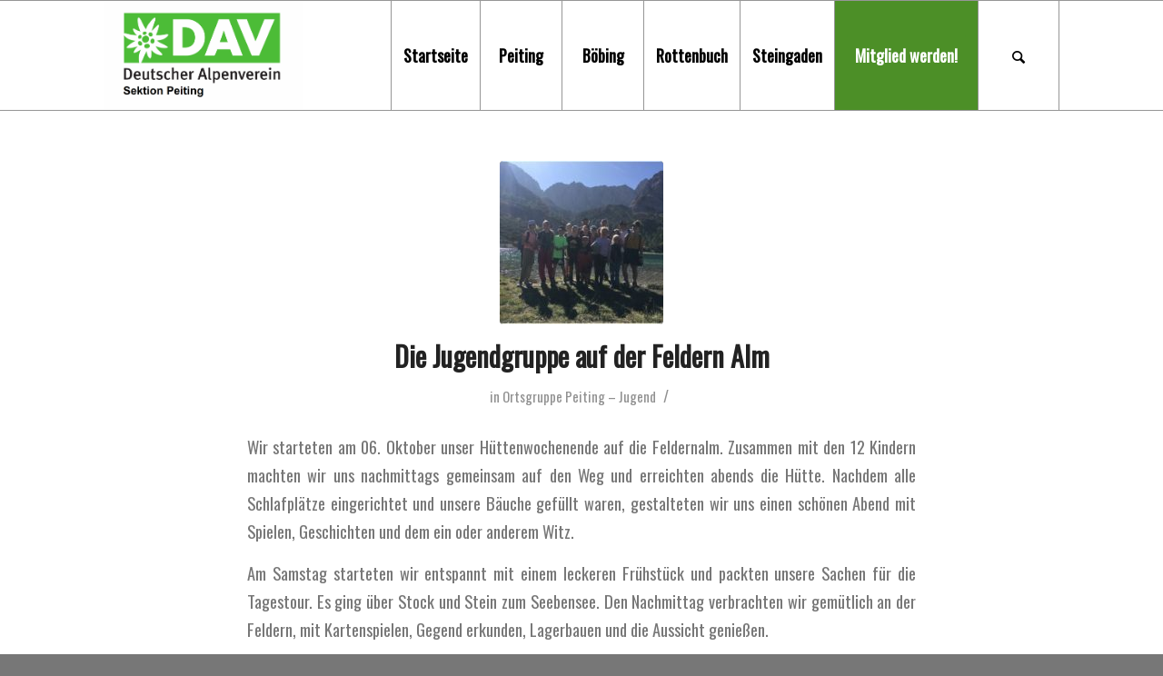

--- FILE ---
content_type: text/html; charset=UTF-8
request_url: https://dav-peiting.de/die-jugendgruppe-auf-der-feldern-alm/
body_size: 40423
content:
<!DOCTYPE html>
<html lang="de" class="html_stretched responsive av-preloader-disabled av-default-lightbox  html_header_top html_logo_left html_main_nav_header html_menu_right html_custom html_header_sticky html_header_shrinking html_mobile_menu_tablet html_header_searchicon html_content_align_center html_header_unstick_top_disabled html_header_stretch_disabled html_av-submenu-hidden html_av-submenu-display-hover html_av-overlay-side html_av-overlay-side-classic html_av-submenu-clone html_entry_id_9782 av-cookies-no-cookie-consent av-no-preview html_text_menu_active ">
<head>
<meta charset="UTF-8" />
<meta name="robots" content="index, follow" />


<!-- mobile setting -->
<meta name="viewport" content="width=device-width, initial-scale=1">

<!-- Scripts/CSS and wp_head hook -->
<title>Die Jugendgruppe auf der Feldern Alm &#8211; Deutscher Alpenverein Sektion Peiting</title>
<meta name='robots' content='max-image-preview:large' />
<link rel="alternate" type="application/rss+xml" title="Deutscher Alpenverein Sektion Peiting &raquo; Feed" href="https://dav-peiting.de/feed/" />
<link rel="alternate" type="application/rss+xml" title="Deutscher Alpenverein Sektion Peiting &raquo; Kommentar-Feed" href="https://dav-peiting.de/comments/feed/" />
<link rel="alternate" title="oEmbed (JSON)" type="application/json+oembed" href="https://dav-peiting.de/wp-json/oembed/1.0/embed?url=https%3A%2F%2Fdav-peiting.de%2Fdie-jugendgruppe-auf-der-feldern-alm%2F" />
<link rel="alternate" title="oEmbed (XML)" type="text/xml+oembed" href="https://dav-peiting.de/wp-json/oembed/1.0/embed?url=https%3A%2F%2Fdav-peiting.de%2Fdie-jugendgruppe-auf-der-feldern-alm%2F&#038;format=xml" />

<!-- google webfont font replacement -->

			<script type='text/javascript'>

				(function() {
					
					/*	check if webfonts are disabled by user setting via cookie - or user must opt in.	*/
					var html = document.getElementsByTagName('html')[0];
					var cookie_check = html.className.indexOf('av-cookies-needs-opt-in') >= 0 || html.className.indexOf('av-cookies-can-opt-out') >= 0;
					var allow_continue = true;
					var silent_accept_cookie = html.className.indexOf('av-cookies-user-silent-accept') >= 0;

					if( cookie_check && ! silent_accept_cookie )
					{
						if( ! document.cookie.match(/aviaCookieConsent/) || html.className.indexOf('av-cookies-session-refused') >= 0 )
						{
							allow_continue = false;
						}
						else
						{
							if( ! document.cookie.match(/aviaPrivacyRefuseCookiesHideBar/) )
							{
								allow_continue = false;
							}
							else if( ! document.cookie.match(/aviaPrivacyEssentialCookiesEnabled/) )
							{
								allow_continue = false;
							}
							else if( document.cookie.match(/aviaPrivacyGoogleWebfontsDisabled/) )
							{
								allow_continue = false;
							}
						}
					}
					
					if( allow_continue )
					{
						var f = document.createElement('link');
					
						f.type 	= 'text/css';
						f.rel 	= 'stylesheet';
						f.href 	= '//fonts.googleapis.com/css?family=Oswald';
						f.id 	= 'avia-google-webfont';

						document.getElementsByTagName('head')[0].appendChild(f);
					}
				})();
			
			</script>
			<style id='wp-img-auto-sizes-contain-inline-css' type='text/css'>
img:is([sizes=auto i],[sizes^="auto," i]){contain-intrinsic-size:3000px 1500px}
/*# sourceURL=wp-img-auto-sizes-contain-inline-css */
</style>
<link rel='stylesheet' id='eo-leaflet.js-css' href='https://dav-peiting.de/wp-content/plugins/event-organiser/lib/leaflet/leaflet.min.css?ver=1.4.0' type='text/css' media='all' />
<style id='eo-leaflet.js-inline-css' type='text/css'>
.leaflet-popup-close-button{box-shadow:none!important;}
/*# sourceURL=eo-leaflet.js-inline-css */
</style>
<style id='wp-emoji-styles-inline-css' type='text/css'>

	img.wp-smiley, img.emoji {
		display: inline !important;
		border: none !important;
		box-shadow: none !important;
		height: 1em !important;
		width: 1em !important;
		margin: 0 0.07em !important;
		vertical-align: -0.1em !important;
		background: none !important;
		padding: 0 !important;
	}
/*# sourceURL=wp-emoji-styles-inline-css */
</style>
<link rel='stylesheet' id='contact-form-7-css' href='https://dav-peiting.de/wp-content/plugins/contact-form-7/includes/css/styles.css?ver=6.1.4' type='text/css' media='all' />
<link rel='stylesheet' id='newsletter-css' href='https://dav-peiting.de/wp-content/plugins/newsletter/style.css?ver=9.1.1' type='text/css' media='all' />
<link rel='stylesheet' id='avia-merged-styles-css' href='https://dav-peiting.de/wp-content/uploads/dynamic_avia/avia-merged-styles-16068bd1569322ee2c0e5d742d0df006---64b6dbb1a0194.css' type='text/css' media='all' />
<script type="text/javascript" src="https://dav-peiting.de/wp-includes/js/jquery/jquery.min.js?ver=3.7.1" id="jquery-core-js"></script>
<script type="text/javascript" src="https://dav-peiting.de/wp-includes/js/jquery/jquery-migrate.min.js?ver=3.4.1" id="jquery-migrate-js"></script>
<script type="text/javascript" src="https://dav-peiting.de/wp-content/plugins/flowpaper-lite-pdf-flipbook/assets/lity/lity.min.js" id="lity-js-js"></script>
<link rel="https://api.w.org/" href="https://dav-peiting.de/wp-json/" /><link rel="alternate" title="JSON" type="application/json" href="https://dav-peiting.de/wp-json/wp/v2/posts/9782" /><link rel="EditURI" type="application/rsd+xml" title="RSD" href="https://dav-peiting.de/xmlrpc.php?rsd" />
<meta name="generator" content="WordPress 6.9" />
<link rel="canonical" href="https://dav-peiting.de/die-jugendgruppe-auf-der-feldern-alm/" />
<link rel='shortlink' href='https://dav-peiting.de/?p=9782' />
<link rel="profile" href="http://gmpg.org/xfn/11" />
<link rel="alternate" type="application/rss+xml" title="Deutscher Alpenverein Sektion Peiting RSS2 Feed" href="https://dav-peiting.de/feed/" />
<link rel="pingback" href="https://dav-peiting.de/xmlrpc.php" />

<style type='text/css' media='screen'>
 #top #header_main > .container, #top #header_main > .container .main_menu  .av-main-nav > li > a, #top #header_main #menu-item-shop .cart_dropdown_link{ height:120px; line-height: 120px; }
 .html_top_nav_header .av-logo-container{ height:120px;  }
 .html_header_top.html_header_sticky #top #wrap_all #main{ padding-top:120px; } 
</style>
<!--[if lt IE 9]><script src="https://dav-peiting.de/wp-content/themes/enfold/js/html5shiv.js"></script><![endif]-->
<link rel="icon" href="https://dav-peiting.de/wp-content/uploads/2018/11/EdelweisscDAV_RGB-180x180.jpg" type="image/x-icon">

<!-- To speed up the rendering and to display the site as fast as possible to the user we include some styles and scripts for above the fold content inline -->
<script type="text/javascript">'use strict';var avia_is_mobile=!1;if(/Android|webOS|iPhone|iPad|iPod|BlackBerry|IEMobile|Opera Mini/i.test(navigator.userAgent)&&'ontouchstart' in document.documentElement){avia_is_mobile=!0;document.documentElement.className+=' avia_mobile '}
else{document.documentElement.className+=' avia_desktop '};document.documentElement.className+=' js_active ';(function(){var e=['-webkit-','-moz-','-ms-',''],n='';for(var t in e){if(e[t]+'transform' in document.documentElement.style){document.documentElement.className+=' avia_transform ';n=e[t]+'transform'};if(e[t]+'perspective' in document.documentElement.style)document.documentElement.className+=' avia_transform3d '};if(typeof document.getElementsByClassName=='function'&&typeof document.documentElement.getBoundingClientRect=='function'&&avia_is_mobile==!1){if(n&&window.innerHeight>0){setTimeout(function(){var e=0,o={},a=0,t=document.getElementsByClassName('av-parallax'),i=window.pageYOffset||document.documentElement.scrollTop;for(e=0;e<t.length;e++){t[e].style.top='0px';o=t[e].getBoundingClientRect();a=Math.ceil((window.innerHeight+i-o.top)*0.3);t[e].style[n]='translate(0px, '+a+'px)';t[e].style.top='auto';t[e].className+=' enabled-parallax '}},50)}}})();</script><link rel="icon" href="https://dav-peiting.de/wp-content/uploads/2018/08/cropped-logo-32x32.gif" sizes="32x32" />
<link rel="icon" href="https://dav-peiting.de/wp-content/uploads/2018/08/cropped-logo-192x192.gif" sizes="192x192" />
<link rel="apple-touch-icon" href="https://dav-peiting.de/wp-content/uploads/2018/08/cropped-logo-180x180.gif" />
<meta name="msapplication-TileImage" content="https://dav-peiting.de/wp-content/uploads/2018/08/cropped-logo-270x270.gif" />
		<style type="text/css" id="wp-custom-css">
			#top .header_color .input-text, #top .header_color input[type='text'], #top .header_color input[type='input'], #top .header_color input[type='password'], #top .header_color input[type='email'], #top .header_color input[type='number'], #top .header_color input[type='url'], #top .header_color input[type='tel'], #top .header_color input[type='search'], #top .header_color textarea, #top .header_color select {color: #000000}
.av-main-nav li:hover .avia-menu-fx, .current-menu-item > a > .avia-menu-fx, .av-main-nav li:hover .current_page_item > a > .avia-menu-fx {
	height: 5px;}
.av-magazine-time, .av-magazine-author, .av-magazine-text-sep {display: none;}		</style>
		<style type='text/css'>
@font-face {font-family: 'entypo-fontello'; font-weight: normal; font-style: normal; font-display: auto;
src: url('https://dav-peiting.de/wp-content/themes/enfold/config-templatebuilder/avia-template-builder/assets/fonts/entypo-fontello.woff2') format('woff2'),
url('https://dav-peiting.de/wp-content/themes/enfold/config-templatebuilder/avia-template-builder/assets/fonts/entypo-fontello.woff') format('woff'),
url('https://dav-peiting.de/wp-content/themes/enfold/config-templatebuilder/avia-template-builder/assets/fonts/entypo-fontello.ttf') format('truetype'), 
url('https://dav-peiting.de/wp-content/themes/enfold/config-templatebuilder/avia-template-builder/assets/fonts/entypo-fontello.svg#entypo-fontello') format('svg'),
url('https://dav-peiting.de/wp-content/themes/enfold/config-templatebuilder/avia-template-builder/assets/fonts/entypo-fontello.eot'),
url('https://dav-peiting.de/wp-content/themes/enfold/config-templatebuilder/avia-template-builder/assets/fonts/entypo-fontello.eot?#iefix') format('embedded-opentype');
} #top .avia-font-entypo-fontello, body .avia-font-entypo-fontello, html body [data-av_iconfont='entypo-fontello']:before{ font-family: 'entypo-fontello'; }
</style>

<!--
Debugging Info for Theme support: 

Theme: Enfold
Version: 4.7.6.4
Installed: enfold
AviaFramework Version: 5.0
AviaBuilder Version: 4.7.6.4
aviaElementManager Version: 1.0.1
ML:512-PU:64-PLA:15
WP:6.9
Compress: CSS:all theme files - JS:all theme files
Updates: enabled - deprecated Envato API - register Envato Token
PLAu:13
-->
</head>




<body id="top" class="wp-singular post-template-default single single-post postid-9782 single-format-standard wp-theme-enfold  rtl_columns stretched oswald" itemscope="itemscope" itemtype="https://schema.org/WebPage" >

	
	<div id='wrap_all'>

	
<header id='header' class='all_colors header_color light_bg_color  av_header_top av_logo_left av_main_nav_header av_menu_right av_custom av_header_sticky av_header_shrinking av_header_stretch_disabled av_mobile_menu_tablet av_header_searchicon av_header_unstick_top_disabled av_seperator_big_border av_bottom_nav_disabled '  role="banner" itemscope="itemscope" itemtype="https://schema.org/WPHeader" >

		<div  id='header_main' class='container_wrap container_wrap_logo'>
	
        <div class='container av-logo-container'><div class='inner-container'><span class='logo'><a href='https://dav-peiting.de/'><img height="100" width="300" src='https://dav-peiting.de/wp-content/uploads/2019/05/Logo_DAV.svg_-1200x430-1-1030x565.png' alt='Deutscher Alpenverein Sektion Peiting' title='' /></a></span><nav class='main_menu' data-selectname='Wähle eine Seite'  role="navigation" itemscope="itemscope" itemtype="https://schema.org/SiteNavigationElement" ><div class="avia-menu av-main-nav-wrap"><ul id="avia-menu" class="menu av-main-nav"><li id="menu-item-451" class="menu-item menu-item-type-post_type menu-item-object-page menu-item-home menu-item-has-children menu-item-top-level menu-item-top-level-1"><a href="https://dav-peiting.de/" itemprop="url"><span class="avia-bullet"></span><span class="avia-menu-text">Startseite</span><span class="avia-menu-fx"><span class="avia-arrow-wrap"><span class="avia-arrow"></span></span></span></a>


<ul class="sub-menu">
	<li id="menu-item-1874" class="menu-item menu-item-type-custom menu-item-object-custom menu-item-home"><a href="https://dav-peiting.de/#geschaeftstelle" itemprop="url"><span class="avia-bullet"></span><span class="avia-menu-text">Geschäftsstelle</span></a></li>
	<li id="menu-item-1876" class="menu-item menu-item-type-custom menu-item-object-custom menu-item-home"><a href="https://dav-peiting.de/#kontakt" itemprop="url"><span class="avia-bullet"></span><span class="avia-menu-text">Kontakt / Ansprechpartner</span></a></li>
	<li id="menu-item-1877" class="menu-item menu-item-type-custom menu-item-object-custom menu-item-home"><a href="https://dav-peiting.de/#feldernalm" itemprop="url"><span class="avia-bullet"></span><span class="avia-menu-text">Feldernalm</span></a></li>
</ul>
</li>
<li id="menu-item-670" class="menu-item menu-item-type-post_type menu-item-object-page menu-item-mega-parent  menu-item-top-level menu-item-top-level-2"><a href="https://dav-peiting.de/ortsgruppe-peiting/" itemprop="url"><span class="avia-bullet"></span><span class="avia-menu-text">Peiting</span><span class="avia-menu-fx"><span class="avia-arrow-wrap"><span class="avia-arrow"></span></span></span></a></li>
<li id="menu-item-668" class="menu-item menu-item-type-post_type menu-item-object-page menu-item-mega-parent  menu-item-top-level menu-item-top-level-3"><a href="https://dav-peiting.de/ortsgruppe-boebing/" itemprop="url"><span class="avia-bullet"></span><span class="avia-menu-text">Böbing</span><span class="avia-menu-fx"><span class="avia-arrow-wrap"><span class="avia-arrow"></span></span></span></a></li>
<li id="menu-item-667" class="menu-item menu-item-type-post_type menu-item-object-page menu-item-mega-parent  menu-item-top-level menu-item-top-level-4"><a href="https://dav-peiting.de/ortsgruppe-rottenbuch/" itemprop="url"><span class="avia-bullet"></span><span class="avia-menu-text">Rottenbuch</span><span class="avia-menu-fx"><span class="avia-arrow-wrap"><span class="avia-arrow"></span></span></span></a></li>
<li id="menu-item-669" class="menu-item menu-item-type-post_type menu-item-object-page menu-item-mega-parent  menu-item-top-level menu-item-top-level-5"><a href="https://dav-peiting.de/ortsgruppe-steingaden/" itemprop="url"><span class="avia-bullet"></span><span class="avia-menu-text">Steingaden</span><span class="avia-menu-fx"><span class="avia-arrow-wrap"><span class="avia-arrow"></span></span></span></a></li>
<li id="menu-item-1325" class="menu-item menu-item-type-post_type menu-item-object-page av-menu-button av-menu-button-colored menu-item-mega-parent  menu-item-top-level menu-item-top-level-6"><a href="https://dav-peiting.de/mitgliedschaft/" itemprop="url"><span class="avia-bullet"></span><span class="avia-menu-text">Mitglied werden!</span><span class="avia-menu-fx"><span class="avia-arrow-wrap"><span class="avia-arrow"></span></span></span></a></li>
<li id="menu-item-search" class="noMobile menu-item menu-item-search-dropdown menu-item-avia-special"><a aria-label="Suche" href="?s=" rel="nofollow" data-avia-search-tooltip="

&lt;form role=&quot;search&quot; action=&quot;https://dav-peiting.de/&quot; id=&quot;searchform&quot; method=&quot;get&quot; class=&quot;&quot;&gt;
	&lt;div&gt;
		&lt;input type=&quot;submit&quot; value=&quot;&quot; id=&quot;searchsubmit&quot; class=&quot;button avia-font-entypo-fontello&quot; /&gt;
		&lt;input type=&quot;text&quot; id=&quot;s&quot; name=&quot;s&quot; value=&quot;&quot; placeholder=&#039;Suche&#039; /&gt;
			&lt;/div&gt;
&lt;/form&gt;" aria-hidden='false' data-av_icon='' data-av_iconfont='entypo-fontello'><span class="avia_hidden_link_text">Suche</span></a></li><li class="av-burger-menu-main menu-item-avia-special ">
	        			<a href="#" aria-label="Menü" aria-hidden="false">
							<span class="av-hamburger av-hamburger--spin av-js-hamburger">
								<span class="av-hamburger-box">
						          <span class="av-hamburger-inner"></span>
						          <strong>Menü</strong>
								</span>
							</span>
							<span class="avia_hidden_link_text">Menü</span>
						</a>
	        		   </li></ul></div></nav></div> </div> 
		<!-- end container_wrap-->
		</div>
		<div class='header_bg'></div>

<!-- end header -->
</header>
		
	<div id='main' class='all_colors' data-scroll-offset='120'>

	
		<div class='container_wrap container_wrap_first main_color fullsize'>

			<div class='container template-blog template-single-blog '>

				<main class='content units av-content-full alpha  av-blog-meta-author-disabled av-blog-meta-comments-disabled av-blog-meta-date-disabled av-blog-meta-html-info-disabled av-blog-meta-tag-disabled'  role="main" itemscope="itemscope" itemtype="https://schema.org/Blog" >

                    <article class='post-entry post-entry-type-standard post-entry-9782 post-loop-1 post-parity-odd post-entry-last single-small with-slider post-9782 post type-post status-publish format-standard has-post-thumbnail hentry category-ortsgruppe-peiting-jugend'  itemscope="itemscope" itemtype="https://schema.org/BlogPosting" itemprop="blogPost" ><div class='blog-meta'><a href='https://dav-peiting.de/wp-content/uploads/2023/10/feldern3.jpg' class='small-preview'  title="feldern3"   itemprop="image" itemscope="itemscope" itemtype="https://schema.org/ImageObject" ><img width="180" height="180" src="https://dav-peiting.de/wp-content/uploads/2023/10/feldern3-180x180.jpg" class="wp-image-9785 avia-img-lazy-loading-9785 attachment-square size-square wp-post-image" alt="" decoding="async" srcset="https://dav-peiting.de/wp-content/uploads/2023/10/feldern3-180x180.jpg 180w, https://dav-peiting.de/wp-content/uploads/2023/10/feldern3-80x80.jpg 80w, https://dav-peiting.de/wp-content/uploads/2023/10/feldern3-36x36.jpg 36w" sizes="(max-width: 180px) 100vw, 180px" /><span class="iconfont" aria-hidden='true' data-av_icon='' data-av_iconfont='entypo-fontello'></span></a></div><div class='entry-content-wrapper clearfix standard-content'><header class="entry-content-header"><h1 class='post-title entry-title '  itemprop="headline" >	<a href='https://dav-peiting.de/die-jugendgruppe-auf-der-feldern-alm/' rel='bookmark' title='Permanenter Link zu: Die Jugendgruppe auf der Feldern Alm'>Die Jugendgruppe auf der Feldern Alm			<span class='post-format-icon minor-meta'></span>	</a></h1><span class='post-meta-infos'><time class='date-container minor-meta updated' >10. Oktober 2023</time><span class='text-sep text-sep-date'>/</span><span class="blog-categories minor-meta">in <a href="https://dav-peiting.de/category/ortsgruppe-peiting-jugend/" rel="tag">Ortsgruppe Peiting – Jugend</a> </span><span class="text-sep text-sep-cat">/</span><span class="blog-author minor-meta">von <span class="entry-author-link"  itemprop="author" ><span class="author"><span class="fn"><a href="https://dav-peiting.de/author/seiler/" title="Beiträge von Tassilo Seiler" rel="author">Tassilo Seiler</a></span></span></span></span></span></header><div class="entry-content"  itemprop="text" ><div>
<p>Wir starteten am 06. Oktober unser Hüttenwochenende auf die Feldernalm. Zusammen mit den 12 Kindern machten wir uns nachmittags gemeinsam auf den Weg und erreichten abends die Hütte. Nachdem alle Schlafplätze eingerichtet und unsere Bäuche gefüllt waren, gestalteten wir uns einen schönen Abend mit Spielen, Geschichten und dem ein oder anderem Witz.</p>
</div>
<div>
<p>Am Samstag starteten wir entspannt mit einem leckeren Frühstück und packten unsere Sachen für die Tagestour. Es ging über Stock und Stein zum Seebensee. Den Nachmittag verbrachten wir gemütlich an der Feldern, mit Kartenspielen, Gegend erkunden, Lagerbauen und die Aussicht genießen.</p>
</div>
<div>
<p>Das Highlight war der Bunte Abend, engagiert und kreativ haben wir uns gegenseitig ein Lied, ein Theaterstück, eine Geschichte und eine Werbeanzeige vorgespielt. Mit einigen Gemeinschaftsspielen ließen wir sodann den lustigen Abend ausklingen.</p>
</div>
<div>
<p>Frühstück, putzen, packen, eine Feedback-Abschlussrunde und schon starteten wir den Abstieg und dieses wunderschöne, lustige und abenteuerreiche Wochenende ging zu Ende.  <b></b></p>
<p><img fetchpriority="high" decoding="async" class="alignnone size-medium wp-image-9783" src="https://dav-peiting.de/wp-content/uploads/2023/10/feldern1-300x225.jpg" alt="" width="300" height="225" srcset="https://dav-peiting.de/wp-content/uploads/2023/10/feldern1-300x225.jpg 300w, https://dav-peiting.de/wp-content/uploads/2023/10/feldern1-768x576.jpg 768w, https://dav-peiting.de/wp-content/uploads/2023/10/feldern1-705x529.jpg 705w, https://dav-peiting.de/wp-content/uploads/2023/10/feldern1.jpg 846w" sizes="(max-width: 300px) 100vw, 300px" /> <img decoding="async" class="alignnone size-medium wp-image-9784" src="https://dav-peiting.de/wp-content/uploads/2023/10/feldern2-300x225.jpg" alt="" width="300" height="225" srcset="https://dav-peiting.de/wp-content/uploads/2023/10/feldern2-300x225.jpg 300w, https://dav-peiting.de/wp-content/uploads/2023/10/feldern2-768x577.jpg 768w, https://dav-peiting.de/wp-content/uploads/2023/10/feldern2-705x530.jpg 705w, https://dav-peiting.de/wp-content/uploads/2023/10/feldern2.jpg 800w" sizes="(max-width: 300px) 100vw, 300px" /> <img loading="lazy" decoding="async" class="alignnone  wp-image-9785" src="https://dav-peiting.de/wp-content/uploads/2023/10/feldern3-300x227.jpg" alt="" width="300" height="227" srcset="https://dav-peiting.de/wp-content/uploads/2023/10/feldern3-300x227.jpg 300w, https://dav-peiting.de/wp-content/uploads/2023/10/feldern3-768x582.jpg 768w, https://dav-peiting.de/wp-content/uploads/2023/10/feldern3-705x534.jpg 705w, https://dav-peiting.de/wp-content/uploads/2023/10/feldern3.jpg 968w" sizes="auto, (max-width: 300px) 100vw, 300px" /></p>
</div>
</div><footer class="entry-footer"><div class='av-share-box'><h5 class='av-share-link-description av-no-toc '>Eintrag teilen</h5><ul class='av-share-box-list noLightbox'><li class='av-share-link av-social-link-whatsapp' ><a target="_blank" aria-label="Teilen auf WhatsApp" href='https://api.whatsapp.com/send?text=https://dav-peiting.de/die-jugendgruppe-auf-der-feldern-alm/' aria-hidden='false' data-av_icon='' data-av_iconfont='entypo-fontello' title='' data-avia-related-tooltip='Teilen auf WhatsApp' rel="noopener"><span class='avia_hidden_link_text'>Teilen auf WhatsApp</span></a></li></ul></div></footer><div class='post_delimiter'></div></div><div class='post_author_timeline'></div><span class='hidden'>
				<span class='av-structured-data'  itemprop="image" itemscope="itemscope" itemtype="https://schema.org/ImageObject" >
						<span itemprop='url'>https://dav-peiting.de/wp-content/uploads/2023/10/feldern3.jpg</span>
						<span itemprop='height'>733</span>
						<span itemprop='width'>968</span>
				</span>
				<span class='av-structured-data'  itemprop="publisher" itemtype="https://schema.org/Organization" itemscope="itemscope" >
						<span itemprop='name'>Tassilo Seiler</span>
						<span itemprop='logo' itemscope itemtype='https://schema.org/ImageObject'>
							<span itemprop='url'>https://dav-peiting.de/wp-content/uploads/2019/05/Logo_DAV.svg_-1200x430-1-1030x565.png</span>
						 </span>
				</span><span class='av-structured-data'  itemprop="author" itemscope="itemscope" itemtype="https://schema.org/Person" ><span itemprop='name'>Tassilo Seiler</span></span><span class='av-structured-data'  itemprop="datePublished" datetime="2023-10-10T11:21:56+00:00" >2023-10-10 11:21:56</span><span class='av-structured-data'  itemprop="dateModified" itemtype="https://schema.org/dateModified" >2023-10-10 11:21:56</span><span class='av-structured-data'  itemprop="mainEntityOfPage" itemtype="https://schema.org/mainEntityOfPage" ><span itemprop='name'>Die Jugendgruppe auf der Feldern Alm</span></span></span></article><div class='single-small'></div>


	        	
	        	
<div class='comment-entry post-entry'>


</div>
				<!--end content-->
				</main>

				

			</div><!--end container-->

		</div><!-- close default .container_wrap element -->



<script nitro-exclude>
    document.cookie = 'nitroCachedPage=' + (!window.NITROPACK_STATE ? '0' : '1') + '; path=/; SameSite=Lax';
</script>		<div class="container_wrap footer-page-content footer_color" id="footer-page"><div   class='main_color container_wrap_first container_wrap fullsize' style=' '  ><div class='container' ><main  role="main" itemscope="itemscope" itemtype="https://schema.org/Blog"  class='template-page content  av-content-full alpha units'><div class='post-entry post-entry-type-page post-entry-9782'><div class='entry-content-wrapper clearfix'><div  style=' margin-top:2px; margin-bottom:10px;'  class='hr hr-custom hr-center hr-icon-no   avia-builder-el-0  el_before_av_section  avia-builder-el-no-sibling '><span class='hr-inner  inner-border-av-border-fat' style=' width:100%; border-color:#ffffff;' ><span class='hr-inner-style'></span></span></div>
</div></div></main><!-- close content main element --></div></div><div id='av_section_1'  class='avia-section main_color avia-section-no-padding avia-no-border-styling  avia-full-stretch avia-bg-style-scroll  avia-builder-el-1  el_after_av_hr  el_before_av_section   av-minimum-height av-minimum-height-custom  container_wrap fullsize' style='background-color: #ffffff; background-repeat: no-repeat; background-image: url(https://dav-peiting.de/wp-content/uploads/2018/11/footer-berglinie.png);background-attachment: scroll; background-position: bottom center;  '  data-section-bg-repeat='stretch'><div class='container' style='height:250px'><div class='template-page content  av-content-full alpha units'><div class='post-entry post-entry-type-page post-entry-9782'><div class='entry-content-wrapper clearfix'>
</div></div></div><!-- close content main div --></div></div><div id='av_section_2'  class='avia-section main_color avia-section-default avia-no-border-styling  avia-bg-style-scroll  avia-builder-el-2  el_after_av_section  avia-builder-el-last   container_wrap fullsize' style='background-color: #d8d8d8;  '  ><div class='container' ><div class='template-page content  av-content-full alpha units'><div class='post-entry post-entry-type-page post-entry-9782'><div class='entry-content-wrapper clearfix'>
<div class="flex_column av_two_fifth  flex_column_div av-zero-column-padding first  avia-builder-el-3  el_before_av_one_fifth  avia-builder-el-first  " style='border-radius:0px; '><div  style='padding-bottom:10px; ' class='av-special-heading av-special-heading-h3    avia-builder-el-4  el_before_av_textblock  avia-builder-el-first  '><h3 class='av-special-heading-tag '  itemprop="headline"  >Downloads</h3><div class='special-heading-border'><div class='special-heading-inner-border' ></div></div></div>
<section class="av_textblock_section "  itemscope="itemscope" itemtype="https://schema.org/CreativeWork" ><div class='avia_textblock  '   itemprop="text" ><ul>
<li><a href="https://dav-peiting.de/wp-content/uploads/2024/12/DAV-PTG_Infoheft_2024-25_Korr-3.pdf">Jahresheft 2025 &#8211; Sektion Peiting</a></li>
<li><a href="https://dav-peiting.de/wp-content/uploads/2023/12/DAV-PTG_Infoheft_2023-24_Web.pdf" target="_blank" rel="noopener">Jahresheft 2024 &#8211; Sektion Peiting</a></li>
<li><a href="https://dav-peiting.de/wp-content/uploads/2022/12/DAV-PTG_Infoheft-Touren_2022-23_WEB.pdf" target="_blank" rel="noopener">Tourenprogramm 2023 &#8211; Ortsgruppe Peiting</a></li>
<li><a href="https://dav-peiting.de/wp-content/uploads/2022/12/AV-Rottenbuch-2023.pdf" target="_blank" rel="noopener">Tourenprogramm 2023 &#8211; Ortsgruppe Rottenbuch</a></li>
<li><a href="https://dav-peiting.de/wp-content/uploads/2019/04/20190113_%C3%9Cbersicht-Leihgeb%C3%BChren-Hol.pdf" target="_blank" rel="noopener">Leihgebühren &#8211; Ortsgruppe Peiting, Steingaden</a></li>
<li><a href="https://dav-peiting.de/wp-content/uploads/2018/09/aufnahmeantrag_2017.pdf" target="_blank" rel="noopener">Mitgliedsformular</a></li>
<li><a href="https://dav-peiting.de/wp-content/uploads/2019/06/Satzung.pdf">Satzung</a></li>
</ul>
</div></section></div><div class="flex_column av_one_fifth  flex_column_div av-zero-column-padding   avia-builder-el-6  el_after_av_two_fifth  el_before_av_one_fifth  " style='border-radius:0px; '><div  style='padding-bottom:10px; ' class='av-special-heading av-special-heading-h3    avia-builder-el-7  el_before_av_heading  avia-builder-el-first  '><h3 class='av-special-heading-tag '  itemprop="headline"  >Links</h3><div class='special-heading-border'><div class='special-heading-inner-border' ></div></div></div>
<div  style='padding-bottom:10px; ' class='av-special-heading av-special-heading-h6    avia-builder-el-8  el_after_av_heading  el_before_av_textblock  '><h6 class='av-special-heading-tag '  itemprop="headline"  >Wetter</h6><div class='special-heading-border'><div class='special-heading-inner-border' ></div></div></div>
<section class="av_textblock_section "  itemscope="itemscope" itemtype="https://schema.org/CreativeWork" ><div class='avia_textblock  '   itemprop="text" ><ul>
<li><a href="https://www.alpenverein.de/DAV-Services/Bergwetter/#2019-05-12|layer=weatherLayer" target="_blank" rel="noopener">Alpenwetter</a></li>
<li><a href="http://www.alpenverein.de/chameleon/outbox/bergwetter/Wettervorhersage-Alpen.pdf?rand=5643352" target="_blank" rel="noopener">Alpenwetter als PDF</a></li>
<li><a href="https://www.zamg.ac.at/cms/de/wetter/wetter-oesterreich/tirol/index" target="_blank" rel="noopener">Wetter in Tirol</a></li>
<li><a href="http://wetter.provinz.bz.it/default.asp?404;wetter/home.asp" target="_blank" rel="noopener">Wetter in Südtirol</a></li>
<li><a href="https://www.meteotrentino.it/?id=64#!/home" target="_blank" rel="noopener">Wetter im Norden des Gardasee</a></li>
</ul>
</div></section>
<div  style='padding-bottom:10px; ' class='av-special-heading av-special-heading-h6    avia-builder-el-10  el_after_av_textblock  el_before_av_textblock  '><h6 class='av-special-heading-tag '  itemprop="headline"  >Sonstige</h6><div class='special-heading-border'><div class='special-heading-inner-border' ></div></div></div>
<section class="av_textblock_section "  itemscope="itemscope" itemtype="https://schema.org/CreativeWork" ><div class='avia_textblock  '   itemprop="text" ><ul>
<li><a href="https://www.alpenvereinaktiv.com/de/" target="_blank" rel="noopener">Alpenverein Aktiv</a></li>
</ul>
</div></section></div><div class="flex_column av_one_fifth  flex_column_div av-zero-column-padding   avia-builder-el-12  el_after_av_one_fifth  el_before_av_one_fifth  " style='border-radius:0px; '><div  style='padding-bottom:10px; ' class='av-special-heading av-special-heading-h3    avia-builder-el-13  el_before_av_heading  avia-builder-el-first  '><h3 class='av-special-heading-tag '  itemprop="headline"  >   </h3><div class='special-heading-border'><div class='special-heading-inner-border' ></div></div></div>
<div  style='padding-bottom:10px; ' class='av-special-heading av-special-heading-h6    avia-builder-el-14  el_after_av_heading  el_before_av_textblock  '><h6 class='av-special-heading-tag '  itemprop="headline"  >DAV-Services</h6><div class='special-heading-border'><div class='special-heading-inner-border' ></div></div></div>
<section class="av_textblock_section "  itemscope="itemscope" itemtype="https://schema.org/CreativeWork" ><div class='avia_textblock  '   itemprop="text" ><ul>
<li><a href="https://mein.alpenverein.de/">Online Mitgliederportal &#8222;Mein Alpenverein&#8220;</a></li>
<li><a href="https://www.dav-shop.de/beta-mitgliederaufnahme/default.aspx?SN=1208" target="_blank" rel="noopener">Online Mitgliedsformular</a></li>
<li><a href="https://www.alpenverein.de/DAV-Services/Versicherungen/">Versicherung</a></li>
<li><a href="https://www.alpenverein.de/DAV-Services/Huettensuche/#filter=r-fullyTranslatedLangus-5381,sb-sortedBy-0" target="_blank" rel="noopener">Hüttensuche</a></li>
<li><a href="http://felsinfo.alpenverein.de/?mapId=82#scale=9244648¢erX=1103904¢erY=6480554&#038;layers=1465218397,152917,0" target="_blank" rel="noopener">Felsinfo</a></li>
<li><a href="https://www.alpenverein.de/DAV-Services/Alpine-Auskunft/" target="_blank" rel="noopener">Alpine Auskunft</a></li>
<li><a href="https://www.alpenverein.de/DAV-Services/Broschueren/" target="_blank" rel="noopener">Broschüren</a></li>
<li><a href="https://www.alpenverein.de/DAV-Services/Tour-der-Woche/" target="_blank" rel="noopener">Tour der Woche</a></li>
</ul>
</div></section></div><div class="flex_column av_one_fifth  flex_column_div av-zero-column-padding   avia-builder-el-16  el_after_av_one_fifth  avia-builder-el-last  " style='border-radius:0px; '><section class="av_textblock_section "  itemscope="itemscope" itemtype="https://schema.org/CreativeWork" ><div class='avia_textblock  '   itemprop="text" ><p><a href="https://dav-peiting.de/?page_id=996">Impressum</a></p>
<p><a href="https://dav-peiting.de/?page_id=998">Datenschutzerklärung</a></p>
</div></section></div>
</div></div></div><!-- close content main div --> <!-- section close by builder template -->		</div><!--end builder template--></div><!-- close default .container_wrap element --></div>

			<!-- end main -->
		</div>
		
		<!-- end wrap_all --></div>

<a href='#top' title='Nach oben scrollen' id='scroll-top-link' aria-hidden='true' data-av_icon='' data-av_iconfont='entypo-fontello'><span class="avia_hidden_link_text">Nach oben scrollen</span></a>

<div id="fb-root"></div>

<script type="speculationrules">
{"prefetch":[{"source":"document","where":{"and":[{"href_matches":"/*"},{"not":{"href_matches":["/wp-*.php","/wp-admin/*","/wp-content/uploads/*","/wp-content/*","/wp-content/plugins/*","/wp-content/themes/enfold/*","/*\\?(.+)"]}},{"not":{"selector_matches":"a[rel~=\"nofollow\"]"}},{"not":{"selector_matches":".no-prefetch, .no-prefetch a"}}]},"eagerness":"conservative"}]}
</script>

 <script type='text/javascript'>
 /* <![CDATA[ */  
var avia_framework_globals = avia_framework_globals || {};
    avia_framework_globals.frameworkUrl = 'https://dav-peiting.de/wp-content/themes/enfold/framework/';
    avia_framework_globals.installedAt = 'https://dav-peiting.de/wp-content/themes/enfold/';
    avia_framework_globals.ajaxurl = 'https://dav-peiting.de/wp-admin/admin-ajax.php';
/* ]]> */ 
</script>
 
 <script type="text/javascript" src="https://dav-peiting.de/wp-includes/js/dist/hooks.min.js?ver=dd5603f07f9220ed27f1" id="wp-hooks-js"></script>
<script type="text/javascript" src="https://dav-peiting.de/wp-includes/js/dist/i18n.min.js?ver=c26c3dc7bed366793375" id="wp-i18n-js"></script>
<script type="text/javascript" id="wp-i18n-js-after">
/* <![CDATA[ */
wp.i18n.setLocaleData( { 'text direction\u0004ltr': [ 'ltr' ] } );
//# sourceURL=wp-i18n-js-after
/* ]]> */
</script>
<script type="text/javascript" src="https://dav-peiting.de/wp-content/plugins/contact-form-7/includes/swv/js/index.js?ver=6.1.4" id="swv-js"></script>
<script type="text/javascript" id="contact-form-7-js-translations">
/* <![CDATA[ */
( function( domain, translations ) {
	var localeData = translations.locale_data[ domain ] || translations.locale_data.messages;
	localeData[""].domain = domain;
	wp.i18n.setLocaleData( localeData, domain );
} )( "contact-form-7", {"translation-revision-date":"2025-10-26 03:28:49+0000","generator":"GlotPress\/4.0.3","domain":"messages","locale_data":{"messages":{"":{"domain":"messages","plural-forms":"nplurals=2; plural=n != 1;","lang":"de"},"This contact form is placed in the wrong place.":["Dieses Kontaktformular wurde an der falschen Stelle platziert."],"Error:":["Fehler:"]}},"comment":{"reference":"includes\/js\/index.js"}} );
//# sourceURL=contact-form-7-js-translations
/* ]]> */
</script>
<script type="text/javascript" id="contact-form-7-js-before">
/* <![CDATA[ */
var wpcf7 = {
    "api": {
        "root": "https:\/\/dav-peiting.de\/wp-json\/",
        "namespace": "contact-form-7\/v1"
    },
    "cached": 1
};
//# sourceURL=contact-form-7-js-before
/* ]]> */
</script>
<script type="text/javascript" src="https://dav-peiting.de/wp-content/plugins/contact-form-7/includes/js/index.js?ver=6.1.4" id="contact-form-7-js"></script>
<script type="text/javascript" id="newsletter-js-extra">
/* <![CDATA[ */
var newsletter_data = {"action_url":"https://dav-peiting.de/wp-admin/admin-ajax.php"};
//# sourceURL=newsletter-js-extra
/* ]]> */
</script>
<script type="text/javascript" src="https://dav-peiting.de/wp-content/plugins/newsletter/main.js?ver=9.1.1" id="newsletter-js"></script>
<script type="text/javascript" src="https://dav-peiting.de/wp-content/uploads/dynamic_avia/avia-footer-scripts-af748e609debf135e1e39de20a5b523d---64b6dbb27a70e.js" id="avia-footer-scripts-js"></script>
<script id="wp-emoji-settings" type="application/json">
{"baseUrl":"https://s.w.org/images/core/emoji/17.0.2/72x72/","ext":".png","svgUrl":"https://s.w.org/images/core/emoji/17.0.2/svg/","svgExt":".svg","source":{"concatemoji":"https://dav-peiting.de/wp-includes/js/wp-emoji-release.min.js?ver=6.9"}}
</script>
<script type="module">
/* <![CDATA[ */
/*! This file is auto-generated */
const a=JSON.parse(document.getElementById("wp-emoji-settings").textContent),o=(window._wpemojiSettings=a,"wpEmojiSettingsSupports"),s=["flag","emoji"];function i(e){try{var t={supportTests:e,timestamp:(new Date).valueOf()};sessionStorage.setItem(o,JSON.stringify(t))}catch(e){}}function c(e,t,n){e.clearRect(0,0,e.canvas.width,e.canvas.height),e.fillText(t,0,0);t=new Uint32Array(e.getImageData(0,0,e.canvas.width,e.canvas.height).data);e.clearRect(0,0,e.canvas.width,e.canvas.height),e.fillText(n,0,0);const a=new Uint32Array(e.getImageData(0,0,e.canvas.width,e.canvas.height).data);return t.every((e,t)=>e===a[t])}function p(e,t){e.clearRect(0,0,e.canvas.width,e.canvas.height),e.fillText(t,0,0);var n=e.getImageData(16,16,1,1);for(let e=0;e<n.data.length;e++)if(0!==n.data[e])return!1;return!0}function u(e,t,n,a){switch(t){case"flag":return n(e,"\ud83c\udff3\ufe0f\u200d\u26a7\ufe0f","\ud83c\udff3\ufe0f\u200b\u26a7\ufe0f")?!1:!n(e,"\ud83c\udde8\ud83c\uddf6","\ud83c\udde8\u200b\ud83c\uddf6")&&!n(e,"\ud83c\udff4\udb40\udc67\udb40\udc62\udb40\udc65\udb40\udc6e\udb40\udc67\udb40\udc7f","\ud83c\udff4\u200b\udb40\udc67\u200b\udb40\udc62\u200b\udb40\udc65\u200b\udb40\udc6e\u200b\udb40\udc67\u200b\udb40\udc7f");case"emoji":return!a(e,"\ud83e\u1fac8")}return!1}function f(e,t,n,a){let r;const o=(r="undefined"!=typeof WorkerGlobalScope&&self instanceof WorkerGlobalScope?new OffscreenCanvas(300,150):document.createElement("canvas")).getContext("2d",{willReadFrequently:!0}),s=(o.textBaseline="top",o.font="600 32px Arial",{});return e.forEach(e=>{s[e]=t(o,e,n,a)}),s}function r(e){var t=document.createElement("script");t.src=e,t.defer=!0,document.head.appendChild(t)}a.supports={everything:!0,everythingExceptFlag:!0},new Promise(t=>{let n=function(){try{var e=JSON.parse(sessionStorage.getItem(o));if("object"==typeof e&&"number"==typeof e.timestamp&&(new Date).valueOf()<e.timestamp+604800&&"object"==typeof e.supportTests)return e.supportTests}catch(e){}return null}();if(!n){if("undefined"!=typeof Worker&&"undefined"!=typeof OffscreenCanvas&&"undefined"!=typeof URL&&URL.createObjectURL&&"undefined"!=typeof Blob)try{var e="postMessage("+f.toString()+"("+[JSON.stringify(s),u.toString(),c.toString(),p.toString()].join(",")+"));",a=new Blob([e],{type:"text/javascript"});const r=new Worker(URL.createObjectURL(a),{name:"wpTestEmojiSupports"});return void(r.onmessage=e=>{i(n=e.data),r.terminate(),t(n)})}catch(e){}i(n=f(s,u,c,p))}t(n)}).then(e=>{for(const n in e)a.supports[n]=e[n],a.supports.everything=a.supports.everything&&a.supports[n],"flag"!==n&&(a.supports.everythingExceptFlag=a.supports.everythingExceptFlag&&a.supports[n]);var t;a.supports.everythingExceptFlag=a.supports.everythingExceptFlag&&!a.supports.flag,a.supports.everything||((t=a.source||{}).concatemoji?r(t.concatemoji):t.wpemoji&&t.twemoji&&(r(t.twemoji),r(t.wpemoji)))});
//# sourceURL=https://dav-peiting.de/wp-includes/js/wp-emoji-loader.min.js
/* ]]> */
</script>
</body>
</html>
